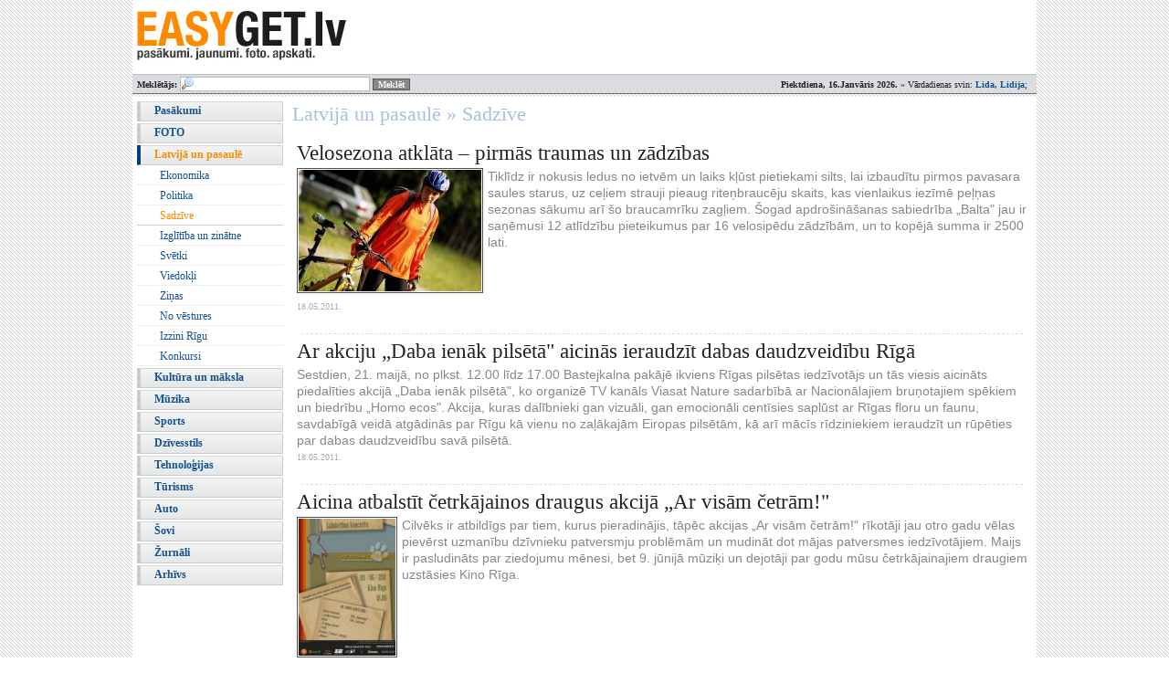

--- FILE ---
content_type: text/html; charset=UTF-8
request_url: https://www.easyget.lv/latvija-un-pasaule/cat/128/?page=13
body_size: 7534
content:
<!DOCTYPE html PUBLIC "-//W3C//DTD XHTML 1.0 Strict//EN" "http://www.w3.org/TR/xhtml1/DTD/xhtml1-strict.dtd">
<html xmlns="http://www.w3.org/1999/xhtml" xml:lang="lv" lang="lv">
<head>
	<meta http-equiv="content-type" content="text/html; charset=UTF-8" />
	<title>Latvijā un pasaulē: EASYGET.LV</title>
	<link rel="stylesheet" type="text/css" href="/style_general7.css?v=4" />
	<link rel="stylesheet" type="text/css" href="/style_foto4.css" />
	<link rel="stylesheet" type="text/css" href="/assets/css/responsive.css" />
	<meta name="viewport" content="width=device-width, initial-scale=1, shrink-to-fit=no">
	<link rel="shortcut icon" href="/favicon.ico" />
	<meta name="google-site-verification" content="Pxsq2tMPkgW5cX2KY366YjjbLpDKB0hha_LU-SViTWQ" />
	<meta name="keywords" content="easyget, easyget.lv, pasākumi, izklaide, kultūra, koncerti, notikumi, foto, bildes, mūzika" />
	
	<meta property="fb:app_id" content="283312438824" />
	
	<script type="text/javascript">
	function DraugiemSay( title, url, titlePrefix ){
		window.open('http://www.draugiem.lv/say/ext/add.php?title=' + encodeURIComponent( title ) +
		'&link=' + encodeURIComponent( url ) +
		( titlePrefix ? '&titlePrefix=' + encodeURIComponent( titlePrefix ) : '' ),
		'',
		'location=1,status=1,scrollbars=0,resizable=0,width=530,height=400'
		);
		return false;
		}
	function shareFacebook(title,url){
		window.open('http://www.facebook.com/sharer.php?u='+encodeURIComponent(url)+'&t='+encodeURIComponent(title),'','location=1,status=1,scrollbars=0,resizable=0,width=600,height=400');
		return false;
		}
	</script>
	<link rel="alternate" type="application/rss+xml" title="EASYGET.lv jaunākās ziņas" href="http://www.easyget.lv/rss/" />
	<link rel="alternate" type="application/rss+xml" title="EASYGET.lv jaunākās fotogalerijas" href="http://www.easyget.lv/rss/foto/" />
<script type='text/javascript'>
var googletag = googletag || {};
googletag.cmd = googletag.cmd || [];
(function() {
var gads = document.createElement('script');
gads.async = true;
gads.type = 'text/javascript';
var useSSL = 'https:' == document.location.protocol;
gads.src = (useSSL ? 'https:' : 'http:') + 
'//www.googletagservices.com/tag/js/gpt.js';
var node = document.getElementsByTagName('script')[0];
node.parentNode.insertBefore(gads, node);
})();
</script>
<script async src="//pagead2.googlesyndication.com/pagead/js/adsbygoogle.js"></script>
<script>
  (adsbygoogle = window.adsbygoogle || []).push({
    google_ad_client: "ca-pub-3141934696292471",
    enable_page_level_ads: true
  });
</script>

<!-- Google tag (gtag.js) -->
<script async src="https://www.googletagmanager.com/gtag/js?id=G-ZWZWSSS5NH"></script>
<script>
  window.dataLayer = window.dataLayer || [];
  function gtag(){dataLayer.push(arguments);}
  gtag('js', new Date());

  gtag('config', 'G-ZWZWSSS5NH');
</script>

</head>
<body>
<div id="fb-root"></div>
<script>
	window.fbAsyncInit = function(){
		FB.init({ appId:'283312438824', status:true,  cookie:true, xfbml:true});
		FB.getLoginStatus(function(response){
		});
	};
	(function(d){
		var js, id = 'facebook-jssdk'; if (d.getElementById(id)) {return;}
		js = d.createElement('script'); js.id = id; js.async = true;
		js.src = "//connect.facebook.net/en_US/all.js";
		d.getElementsByTagName('head')[0].appendChild(js);
	}(document));
</script>
<div class="holder">

	<div id="top" style="position:relative;">
		<a href="/" style="position: absolute;left:4px;top:10px;width: 200px;height:60px;display:block;"><img src="/media/logo_fresh.jpg" /></a>
			</div>

	<div id="infoline">
		<div style="float:right;padding-top:2px;margin-right:5px;"><strong>Piektdiena, 16.Janvāris 2026.</strong> » Vārdadienas svin: <strong class="accent">Lida, Lidija</strong>;
			
		</div>
		
		
		
		<div style="float:left;" class="form-search">
			<form method="get" action="/search/" style="margin:0;">
				<strong>Meklētājs:</strong> <input type="text" name="q" class="smallInput" size="30" value="" />
				<input type="submit" class="smallButton" value="Meklēt" />
			</form>
		</div>
		
		<div class="c"></div>
	</div>	



	<div id="maincontent">


<div class="sLeft">
	<div class="vmenu">
 <a href="/events/" class="">Pasākumi</a>  <a href="/foto/" class="">FOTO</a>  <a href="/latvija-un-pasaule/" class=" selected">Latvijā un pasaulē</a>  <a href="/latvija-un-pasaule/cat/127/" class="sub">Ekonomika</a> <a href="/latvija-un-pasaule/cat/126/" class="sub">Politika</a> <a href="/latvija-un-pasaule/cat/128/" class="sub subSelected">Sadzīve</a> <a href="/latvija-un-pasaule/cat/130/" class="sub">Izglītība un zinātne</a> <a href="/latvija-un-pasaule/cat/135/" class="sub">Svētki</a> <a href="/latvija-un-pasaule/cat/15/" class="sub">Viedokļi</a> <a href="/latvija-un-pasaule/cat/16/" class="sub">Ziņas</a> <a href="/latvija-un-pasaule/cat/32/" class="sub">No vēstures</a> <a href="/latvija-un-pasaule/cat/129/" class="sub">Izzini Rīgu</a> <a href="/latvija-un-pasaule/cat/136/" class="sub">Konkursi</a> <a href="/kultura/" class="">Kultūra un māksla</a>  <a href="/muzika/" class="">Mūzika</a>  <a href="/sports/" class="">Sports</a>  <a href="/dzivesstils/" class="">Dzīvesstils</a>  <a href="/tehnologijas/" class="">Tehnoloģijas</a>  <a href="/turisms/" class="">Tūrisms</a>  <a href="/auto/" class="">Auto</a>  <a href="/sovi/" class="">Šovi</a>  <a href="/zurnali/" class="">Žurnāli</a>  <a href="/arhivs/" class="">Arhīvs</a> 	
</div>
</div>

<div class="sCombi">
	<h1 class="bigt">Latvijā un pasaulē » Sadzīve</h1>		<div id="currentnews">
		<div class="onearticle">
			<h3>
				<a href="/latvija-un-pasaule/read/37933/">Velosezona atklāta – pirmās traumas un zādzības</a>
								</h3>
			<div class="text"><a href="/latvija-un-pasaule/read/37933/"><img src="/img/articles/1105/sm_37933.jpg" alt="Velosezona atklāta – pirmās traumas un zādzības" /></a>			Tiklīdz ir nokusis ledus no ietvēm un laiks kļūst pietiekami silts, lai  izbaudītu pirmos pavasara saules starus, uz ceļiem strauji pieaug  riteņbraucēju skaits, kas vienlaikus iezīmē peļņas sezonas sākumu arī šo  braucamrīku zagļiem. Šogad apdrošināšanas sabiedrība &bdquo;Balta" jau ir  saņēmusi 12 atlīdzību pieteikumus par 16 velosipēdu zādzībām, un to  kopējā summa ir 2500 lati.</div>
			<div style="clear: both;overflow: hidden;height: 0;"></div>
			<div class="info" style="margin-top:0;">
				18.05.2011.							</div>
			<div class="c"></div>
		</div>
		<div class="onearticle">
			<h3>
				<a href="/latvija-un-pasaule/read/37919/">Ar akciju „Daba ienāk pilsētā&quot; aicinās ieraudzīt dabas daudzveidību Rīgā</a>
								</h3>
			<div class="text">			Sestdien, 21. maijā, no plkst. 12.00 līdz 17.00 Bastejkalna pakājē  ikviens Rīgas pilsētas iedzīvotājs un tās viesis aicināts piedalīties  akcijā &bdquo;Daba ienāk pilsētā", ko organizē TV kanāls Viasat Nature  sadarbībā ar Nacionālajiem bruņotajiem spēkiem un biedrību &bdquo;Homo ecos".  Akcija, kuras dalībnieki gan vizuāli, gan emocionāli centīsies saplūst  ar Rīgas floru un faunu, savdabīgā veidā atgādinās par Rīgu kā vienu no  zaļākajām Eiropas pilsētām, kā arī mācīs rīdziniekiem ieraudzīt un  rūpēties par dabas daudzveidību savā pilsētā.</div>
			<div style="clear: both;overflow: hidden;height: 0;"></div>
			<div class="info" style="margin-top:0;">
				18.05.2011.							</div>
			<div class="c"></div>
		</div>
		<div class="onearticle">
			<h3>
				<a href="/latvija-un-pasaule/read/37917/">Aicina atbalstīt četrkājainos draugus akcijā „Ar visām četrām!&quot;</a>
								</h3>
			<div class="text"><a href="/latvija-un-pasaule/read/37917/"><img src="/img/articles/1105/sm_37917.jpg" alt="Aicina atbalstīt četrkājainos draugus akcijā „Ar visām četrām!&quot;" /></a>			Cilvēks ir atbildīgs par tiem, kurus pieradinājis, tāpēc akcijas  &bdquo;Ar visām četrām!" rīkotāji jau otro gadu vēlas pievērst uzmanību  dzīvnieku patversmju problēmām un mudināt dot mājas patversmes  iedzīvotājiem. Maijs ir pasludināts par ziedojumu mēnesi, bet 9. jūnijā  mūziķi un dejotāji par godu mūsu četrkājainajiem draugiem uzstāsies Kino  Rīga.</div>
			<div style="clear: both;overflow: hidden;height: 0;"></div>
			<div class="info" style="margin-top:0;">
				18.05.2011.							</div>
			<div class="c"></div>
		</div>
		<div class="onearticle">
			<h3>
				<a href="/latvija-un-pasaule/read/37882/">Projektā &quot;Elpo, Ērika!&quot; vāc līdzekļus elpošanas aparāta iegādei</a>
								</h3>
			<div class="text">			Maiga un Nauris Skrini ir Alūksnes novada ģimene, abi tur arī  izauguši un iepazinušies. Šajos Ziemassvētkos viņiem atzīmējama  četrpadsmitā kāzu gadskārta. Drīz vien pēc ģimenes izveidošanas  pieteikusies meitiņa Ērika, kurai, sasniedzot gada vecumu, parādījušās  pazīmes, ka kaut kas nav kārtībā ar muskulīšiem. Apmeklēti neskaitāmi  ārsti, uzstādītas dažādas diagnozes, nevienu nepaziņojot par galīgo.  Vecākiem ieteikts padomāt par otru bērniņu, lai abiem kopā augot, Ērikai  būtu stimuls darboties līdzi.</div>
			<div style="clear: both;overflow: hidden;height: 0;"></div>
			<div class="info" style="margin-top:0;">
				17.05.2011.							</div>
			<div class="c"></div>
		</div>
		<div class="onearticle">
			<h3>
				<a href="/latvija-un-pasaule/read/37854/">Atklāta &quot;Eiropas Jaunatnes nedēļa 2011&quot;</a>
								</h3>
			<div class="text">			Šodien ar foto konkursa "Jaunatne kustībā" uzvarētāju apbalvošanu, foto   izstādes atklāšanu un filmas "Es mīlu Tevi, Rīga" izrādi sākās "Eiropas   Jaunatnes nedēļa 2011" pasākumi Rīgā. Visu nedēļu Rīgā, kā arī Latvijā   notiks dažādi pasākumi, kas noslēgsies ar diskusiju "Kafija ar   politiķiem" starp jauniešiem un politiķiem piektdien.</div>
			<div style="clear: both;overflow: hidden;height: 0;"></div>
			<div class="info" style="margin-top:0;">
				16.05.2011.							</div>
			<div class="c"></div>
		</div>
		<div class="onearticle">
			<h3>
				<a href="/latvija-un-pasaule/read/37824/">Gandarīti par akciju &quot;Diena bez lifta&quot;</a>
								</h3>
			<div class="text"><a href="/latvija-un-pasaule/read/37824/"><img src="/img/articles/1105/sm_37824.jpg" alt="Gandarīti par akciju &quot;Diena bez lifta&quot;" /></a>			Piektdien, 13. maijā Latvijā tika aizsākta jauna tradīcija -  akcija "Diena bez lifta", kuras laikā cilvēki tika aicināti un motivēti  nelietot liftu. "Šis ir tikai sākums. Esam pārliecināti, ka šī akcija  iedzīvosies gan birojos, gan daudzstāvu mājās, turklāt ne tikai Latvijā,  bet arī visā pasaulē," akciju "Diena bez lifta" 13.maijā rezumēja  Sabiedrības veselības institūta direktors Vilnis Baltiņš.</div>
			<div style="clear: both;overflow: hidden;height: 0;"></div>
			<div class="info" style="margin-top:0;">
				16.05.2011.							</div>
			<div class="c"></div>
		</div>
		<div class="onearticle">
			<h3>
				<a href="/latvija-un-pasaule/read/37785/">Akcijas &quot;Skābeklis&quot; ietvaros šodien ikkatrs aicināts iestādīt pa kokam</a>
								</h3>
			<div class="text"><a href="/latvija-un-pasaule/read/37785/"><img src="/img/articles/1105/sm_37785.jpg" alt="Akcijas &quot;Skābeklis&quot; ietvaros šodien ikkatrs aicināts iestādīt pa kokam" /></a>			Noslēdzot koku sēšanas un stādīšanas akciju "Skābeklis", kuras ietvaros  ir iesētas 2 278 304 egles, priedes un ozoli, katrs Latvijas iedzīvotājs  šodien un visu nedēļas nogali ir aicināts iestādīt pa kokam sevis  izvēlētā vietā.</div>
			<div style="clear: both;overflow: hidden;height: 0;"></div>
			<div class="info" style="margin-top:0;">
				13.05.2011.							</div>
			<div class="c"></div>
		</div>
		<div class="onearticle">
			<h3>
				<a href="/latvija-un-pasaule/read/37764/">Latvijā aizsāks globālu tradīciju &quot;Diena bez lifta&quot;</a>
								</h3>
			<div class="text"><a href="/latvija-un-pasaule/read/37764/"><img src="/img/articles/1105/sm_37764.jpg" alt="Latvijā aizsāks globālu tradīciju &quot;Diena bez lifta&quot;" /></a>			Piektdien, 13.maijā, ko daudzi māņticīgi dēvē arī par melno piektdienu,  "Valdo" biroju kompleksā pirmo reizi pasaulē notiks akcija "Diena bez  lifta". Ar pārsteiguma veltēm un rakstiskiem atgādinājumiem "Valdo"  biroju kompleksa darbinieki tiks motivēti nelietot liftu un aizdomāties  par to, cik veselīgi ir izmantot kāpnes. Akcijas "Diena bez lifta"  orgnizatori cer, ka tā kļūs par aizsākumu pasaules mēroga tradīcijai.</div>
			<div style="clear: both;overflow: hidden;height: 0;"></div>
			<div class="info" style="margin-top:0;">
				12.05.2011.							</div>
			<div class="c"></div>
		</div>
		<div class="onearticle">
			<h3>
				<a href="/latvija-un-pasaule/read/37736/">Grāmatnīcā „Globuss&quot; nodotas 3,5 tonnas makulatūras</a>
								</h3>
			<div class="text">			Makulatūras vākšanas akcijas ietvaros, kas norisinājās no 30. aprīļa  līdz 9. maijam, grāmatnīcā &bdquo;Globuss" (Vaļņu ielā 26) rīdzinieki ir  nodevuši vairāk kā 3,5 tonnas makulatūras.</div>
			<div style="clear: both;overflow: hidden;height: 0;"></div>
			<div class="info" style="margin-top:0;">
				12.05.2011.							</div>
			<div class="c"></div>
		</div>
		<div class="onearticle">
			<h3>
				<a href="/latvija-un-pasaule/read/37655/">Izstāde &quot;Bodies Revealed&quot; Latvijā apskatāma vēl tikai nepilnas divas nedēļas</a>
				 <a href="/latvija-un-pasaule/read/37655/comments/" class="comment-badge">1</a> 				</h3>
			<div class="text"><a href="/latvija-un-pasaule/read/37655/"><img src="/img/articles/1105/sm_37655.jpg" alt="Izstāde &quot;Bodies Revealed&quot; Latvijā apskatāma vēl tikai nepilnas divas nedēļas" /></a>			Pasaulslavenā izstāde "Bodies Revealed", kuru kopš tās atvēršanas  apmeklējuši jau vairāk nekā 40 000 interesentu, Latvijā viesosies vēl  tikai līdz 22. maijam (t/c Spice Home 2. stāvā).</div>
			<div style="clear: both;overflow: hidden;height: 0;"></div>
			<div class="info" style="margin-top:0;">
				10.05.2011.							</div>
			<div class="c"></div>
		</div>
		<div class="onearticle">
			<h3>
				<a href="/latvija-un-pasaule/read/37627/">Rīgas Tvīda braucienam šogad popularitāte pieaugusi trīs reizes</a>
								</h3>
			<div class="text"><a href="/latvija-un-pasaule/read/37627/"><img src="/img/articles/1105/sm_37627.jpg" alt="Rīgas Tvīda braucienam šogad popularitāte pieaugusi trīs reizes" /></a>			"Šis velosipēdu brauciens atšķirībā no pārējiem Latvijā notiekošajiem  prasa sagatavošanos - nepieciešams gan veclaicīgs velosipēds, gan retro  apģērbs, tādēļ esam jo īpaši priecīgi par pieaugošo šī brauciena  popularitāti Latvijā," komentē Tvīda brauciena organizētājs, Ērenpreiss  velosipēdu darbnīcas vadītājs Toms Ērenpreiss. "Visatsaucīgākās  dalībnieces šajā bija dāmas, kas bija īpaši centušās sameklēt  dažnedažādus retro tērpus 20., 30.gadu stilā, savukārt vīrieši akcentu  lika uz braucamrīkiem, ierodoties ar tādiem Latvijas laiku velosipēdiem  kā oriģinālais G.Ērenpreis Original, Omega, Ozolnieks un citi." Rīgas Tvīda brauciens norisinājās sestdien, 7. maijā.</div>
			<div style="clear: both;overflow: hidden;height: 0;"></div>
			<div class="info" style="margin-top:0;">
				10.05.2011.							</div>
			<div class="c"></div>
		</div>
		<div class="onearticle">
			<h3>
				<a href="/latvija-un-pasaule/read/37615/">Valmierā norisināsies gaisa balonu festivāls „Valmieras kauss 2011&quot;</a>
				 <a href="/latvija-un-pasaule/read/37615/comments/" class="comment-badge">1</a> 				</h3>
			<div class="text"><a href="/latvija-un-pasaule/read/37615/"><img src="/img/articles/1105/sm_37615.jpg" alt="Valmierā norisināsies gaisa balonu festivāls „Valmieras kauss 2011&quot;" /></a>			No 25. līdz 29.maijam Valmierā norisināsies jau 6. Starptautiskais gaisa  balonu festivāls &bdquo;Valmieras kauss 2011", kura ietvaros notiks arī  Latvijas meistarsacīkstes gaisa balonu sportā.</div>
			<div style="clear: both;overflow: hidden;height: 0;"></div>
			<div class="info" style="margin-top:0;">
				10.05.2011.							</div>
			<div class="c"></div>
		</div>
		<div class="onearticle">
			<h3>
				<a href="/latvija-un-pasaule/read/37599/">Studenti aicina ar ziedojumiem palīdzēt SOS ciematu bērniem sagatavoties skolai</a>
								</h3>
			<div class="text"><a href="/latvija-un-pasaule/read/37599/"><img src="/img/articles/1105/sm_37599.jpg" alt="Studenti aicina ar ziedojumiem palīdzēt SOS ciematu bērniem sagatavoties skolai" /></a>			"No 1. maija līdz 1. jūnijam visu Latvijas augstskolu un skolu audzēkņi,  uzņēmēji un ikviens Latvijas iedzīvotājs aicināts piedalīties jauniešu  labdarības akcijā &bdquo;SunRise".</div>
			<div style="clear: both;overflow: hidden;height: 0;"></div>
			<div class="info" style="margin-top:0;">
				09.05.2011.							</div>
			<div class="c"></div>
		</div>
		<div class="onearticle">
			<h3>
				<a href="/latvija-un-pasaule/read/37522/">Akcijas “Skābeklis” ietvaros mākslinieki Rātslaukumā apglezno kokus un piesaka Koku stādīšanas dienu</a>
								</h3>
			<div class="text"><a href="/latvija-un-pasaule/read/37522/"><img src="/img/articles/1105/sm_37522.jpg" alt="Akcijas “Skābeklis” ietvaros mākslinieki Rātslaukumā apglezno kokus un piesaka Koku stādīšanas dienu" /></a>			Noslēdzot koku sēšanas un stādīšanas akciju "Skābeklis", kuras ietvaros  ir iesētas 2 278 304 egles, priedes un ozoli, katrs Latvijas iedzīvotājs  13. maijā ir aicināts iestādīt pa kokam sevis izvēlētā vietā. Šodien  Rātslaukumā mākslinieki Elita Patmalniece, Natālija Jansone, Aļona  Bauska un Sergejs Kondrašins apgleznoja improvizētus kokus, mudinot  cilvēkus kopīgiem spēkiem Latviju padarīt zaļāku.</div>
			<div style="clear: both;overflow: hidden;height: 0;"></div>
			<div class="info" style="margin-top:0;">
				06.05.2011.				 | <a href="/foto/gallery/2919/">skatīt galeriju <img src="/media/foto.gif" alt="foto" style="height:12px;margin-bottom:-1px;" /></a> 			</div>
			<div class="c"></div>
		</div>
		<div class="onearticle">
			<h3>
				<a href="/latvija-un-pasaule/read/37387/">„Juglas vārti&quot; ieskandina vasaru</a>
								</h3>
			<div class="text">			14.maijā no plkst. 10:00 līdz 15:00 radošajā un izstāžu, kā arī pasākumu telpā  &bdquo;Juglas vārti", Brīvības gatvē 401c, ar mūziku, dziesmām, dejām un  skanīgām aktivitātēm tiks ievadīta gada vislīksmākā sezona &ndash; vasara.</div>
			<div style="clear: both;overflow: hidden;height: 0;"></div>
			<div class="info" style="margin-top:0;">
				02.05.2011.							</div>
			<div class="c"></div>
		</div>
		<div class="onearticle">
			<h3>
				<a href="/latvija-un-pasaule/read/37381/">Rīgā otro gadu notiks Tvīda brauciens - retro velosipēdu un tērpu parāde</a>
								</h3>
			<div class="text"><a href="/latvija-un-pasaule/read/37381/"><img src="/img/articles/1105/sm_37381.jpg" alt="Rīgā otro gadu notiks Tvīda brauciens - retro velosipēdu un tērpu parāde" /></a>			Sestdien, 7.maijā, noslēdzot Rīgas Velo Nedēļu, Ērenpreiss  velosipēdu darbnīca un Veclaiku divriteņu klubs rīko jau otro Rīgas  Tvīda braucienu, kurā aicināti piedalīties visi velo braucēji retro  tērpos. Pulcēšanās un iesildošās izklaides Esplanādē no plkst.14.00,  brauciena sākums plkst. 16.00., atklājot Centrs-Berģi velo celiņu.</div>
			<div style="clear: both;overflow: hidden;height: 0;"></div>
			<div class="info" style="margin-top:0;">
				02.05.2011.							</div>
			<div class="c"></div>
		</div>
		<div class="onearticle">
			<h3>
				<a href="/latvija-un-pasaule/read/37380/">&quot;L&T&quot; no Rīgas Lielās Talkas laikā izved 175 tonnas atkritumu</a>
								</h3>
			<div class="text"><a href="/latvija-un-pasaule/read/37380/"><img src="/img/articles/1105/sm_37380.jpg" alt="&quot;L&T&quot; no Rīgas Lielās Talkas laikā izved 175 tonnas atkritumu" /></a>			Pēc sestdien, 30.aprīlī, notikušās Lielās Talkas, atkritumu  apsaimniekotājs L&amp;T izvedis 160 tonnas atkritumu no aptuveni 150  talkošanas vietām Rīgā. Šodien, oficiāli noslēdzoties talkas atkritumu  izvešanai no Rīgas, plānots izvest vēl 15 tonnas atkritumu, tādējādi  Lielās Talkas ietvaros no Rīgas būs izvestas 175 tonnas atkritumu.</div>
			<div style="clear: both;overflow: hidden;height: 0;"></div>
			<div class="info" style="margin-top:0;">
				02.05.2011.							</div>
			<div class="c"></div>
		</div>
		<div class="onearticle">
			<h3>
				<a href="/latvija-un-pasaule/read/37378/">Arī privātos klubos diskriminējoši apmeklētāju ierobežojumi nav atļauti</a>
								</h3>
			<div class="text"><a href="/latvija-un-pasaule/read/37378/"><img src="/img/articles/1105/sm_37378.jpg" alt="Arī privātos klubos diskriminējoši apmeklētāju ierobežojumi nav atļauti" /></a>			Privātiem klubiem, ja tie piedāvā publisku pakalpojumu, arī ir jāievēro   vispārējais diskriminācijas aizlieguma princips attiecībā uz pieeju   precēm un pakalpojumiem. Ja klubā tiek noteikti apmeklētāju   ierobežojumi, t.s., "face-control", tiem ir jābūt objektīviem, skaidri   definētiem un publiski pieejamiem.</div>
			<div style="clear: both;overflow: hidden;height: 0;"></div>
			<div class="info" style="margin-top:0;">
				02.05.2011.							</div>
			<div class="c"></div>
		</div>
		<div class="onearticle">
			<h3>
				<a href="/latvija-un-pasaule/read/37321/">Mīna, medus pods, dīvāns un citas lietas atrastas talkas vietās</a>
								</h3>
			<div class="text"><a href="/latvija-un-pasaule/read/37321/"><img src="/img/articles/1104/sm_37321.jpg" alt="Mīna, medus pods, dīvāns un citas lietas atrastas talkas vietās" /></a>			Par spīti prognozēm, Lielā Talka sākusies, spožas saules apspīdēta.</div>
			<div style="clear: both;overflow: hidden;height: 0;"></div>
			<div class="info" style="margin-top:0;">
				30.04.2011.							</div>
			<div class="c"></div>
		</div>
		<div class="onearticle">
			<h3>
				<a href="/latvija-un-pasaule/read/37284/">No rītdienas Latvija kļūs par 1337 vietām tīrāka</a>
								</h3>
			<div class="text"><a href="/latvija-un-pasaule/read/37284/"><img src="/img/articles/1104/sm_37284.jpg" alt="No rītdienas Latvija kļūs par 1337 vietām tīrāka" /></a>			Rīt, 30.aprīlī, no plkst. 9:00 vienlaicīgi visā Latvijā norisināsies  grandiozā vides sakopšanas kustība Lielā Talka. Tīrīšanai un  labiekārtošanai šogad oficiāli pieteiktas 1337 vietas visā Latvijā.  Talkas organizatori cer, ka saulīte talciniekus lutinās un savas zemes  sakopšanā varētu iesaistīties 200 000 iedzīvotāji.</div>
			<div style="clear: both;overflow: hidden;height: 0;"></div>
			<div class="info" style="margin-top:0;">
				29.04.2011.							</div>
			<div class="c"></div>
		</div>
		</div>
	<div class="pages">
	<a href="?page=12" class="pcontrol">« iepriekšējie</a> 
	<a href="?page=6">6</a><a href="?page=7">7</a><a href="?page=8">8</a><a href="?page=9">9</a><a href="?page=10">10</a><a href="?page=11">11</a><a href="?page=12">12</a><a href="?page=13" class="sel">13</a><a href="?page=14">14</a><a href="?page=15">15</a><a href="?page=16">16</a><a href="?page=17">17</a><a href="?page=18">18</a><a href="?page=19">19</a><a href="?page=20">20</a>	<a href="?page=14" class="pcontrol">nākamie »</a>
		<div style="margin-top:3px;color:#aaa;font-size:11px;"><strong>Kopā lapas: </strong>204</div>
	</div>
</div>

<div class="c"></div>	
	</div>
		<div style="text-align: center;color:#797a7b;font-size:11px;font-weight:bold;padding: 5px 0;background:#fff;margin-top:3px;border:1px solid #CECECE;">
			<div style="font-size:13px;">
			<span class="accent3" style="margin-left:5px;">»</span> <a href="/portal/copyrights/">Autortiesības</a>
			</div>
			
			<div style="padding-top:5px;font-weight: normal;">
			Visas tiesības paturētas © EASYGET.LV 2006 - 2026<br/>
			<span style="color:#aaa;">Portālā EASYGET.LV izvietotais materiāls ir pārpublicējams tikai ar EASYGET.LV atļauju. Atsevišķas fotogrāfijas ir atļauts pārpublicēt tās nemodificējot un ievieotjot atsauci uz EASYGET.LV</span>
			</div>
		</div>
</div>

</body>
</html>


--- FILE ---
content_type: text/html; charset=utf-8
request_url: https://www.google.com/recaptcha/api2/aframe
body_size: 266
content:
<!DOCTYPE HTML><html><head><meta http-equiv="content-type" content="text/html; charset=UTF-8"></head><body><script nonce="5j0FOY2huTHR34n2aqKqUg">/** Anti-fraud and anti-abuse applications only. See google.com/recaptcha */ try{var clients={'sodar':'https://pagead2.googlesyndication.com/pagead/sodar?'};window.addEventListener("message",function(a){try{if(a.source===window.parent){var b=JSON.parse(a.data);var c=clients[b['id']];if(c){var d=document.createElement('img');d.src=c+b['params']+'&rc='+(localStorage.getItem("rc::a")?sessionStorage.getItem("rc::b"):"");window.document.body.appendChild(d);sessionStorage.setItem("rc::e",parseInt(sessionStorage.getItem("rc::e")||0)+1);localStorage.setItem("rc::h",'1768599246857');}}}catch(b){}});window.parent.postMessage("_grecaptcha_ready", "*");}catch(b){}</script></body></html>